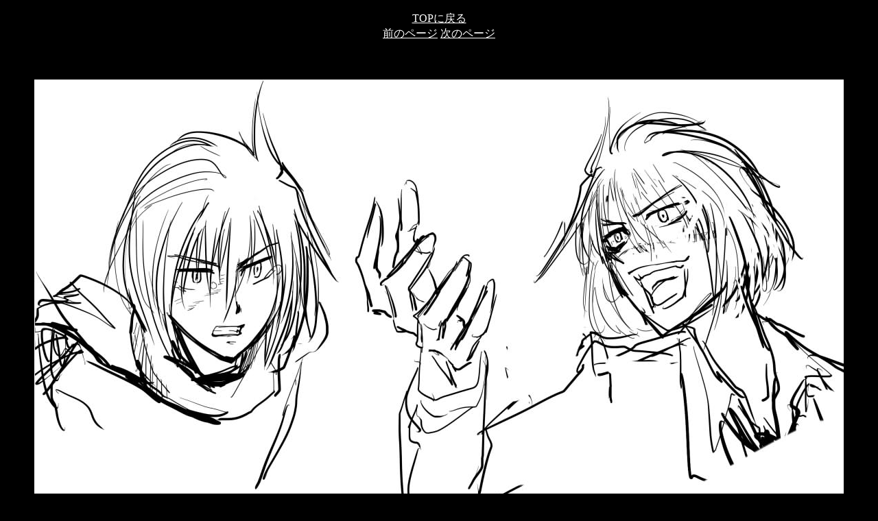

--- FILE ---
content_type: text/html
request_url: http://windom.ran-maru.net/fa13.html
body_size: 584
content:
<!DOCTYPE html>
<html lang="ja">
<head>
	<meta charset="shift_jis" />
	<meta name="viewport" content="width=device-width,initial-scale=1" />
	<title>FA置き場 その13 | 絶対加速クレッシェンドQ</title>
	<link rel="stylesheet" href="css/comic.css" />
	<link rel="icon" href="/favicon.ico">
	<link rel="apple-touch-icon" sizes="134x134" href="/apple-touch-icon.png">
</head>
<body><script type="text/javascript" charset="utf-8" src="//asumi.shinobi.jp/encount"></script>
	<p><a href="./">TOPに戻る</a><br />
	<a href="fa12.html">前のページ</a>
	<a href="fa14.html">次のページ</a></p>
	<img src="fa/fa177.jpg" alt="177" /><br />
	<img src="fa/fa178.jpg" alt="178" /><br />
	<img src="fa/fa201.jpg" alt="201" /><br />
	<img src="fa/fa202.jpg" alt="202" />
	<p><a href="fa12.html">前のページ</a>
	<a href="fa14.html">次のページ</a><br />
	<a href="./">TOPに戻る</a></p>
<div style="text-align: center;"><div style="display: inline-block; position: relative; z-index: 9999;"><script type="text/javascript" charset="utf-8" src="//asumi.shinobi.jp/fire?f=434"></script></div></div></body>
</html>

--- FILE ---
content_type: text/css
request_url: http://windom.ran-maru.net/css/comic.css
body_size: 747
content:
/* charset */
@charset "shift_jis";

a:link {
	color: #ffffff;
}

a:visited {
	color: #efefef;
}

a:hover {
	background-color: #ffffff;
	color: #efefef;
	text-decoration: none;
}

a:hover img, a:focus img {
	opacity: 0.5;
}

body {
	background-color: #000000;
	line-height: 1.4;
	text-align: center;
}

dl {
	margin: 0 auto;
	text-align: left;
	width: 640px;
}

dt {
	color: #228B22;
	font-weight: bold;
}

dd {
	padding-bottom: 1em;
}

form {
	margin: 0 auto;
	text-align: left;
	width: 500px;
}

h1{
	color: #ffffff;
	font-size: larger;
}

h2{
	font-size: 13pt;
	font-weight: bold;
}

img {
	border: none;
	margin: 40px auto;
	text-align: center;
	max-width: 100%;
	height: auto;
}

--- FILE ---
content_type: text/javascript; charset=utf-8
request_url: https://spnativeapi-tls.i-mobile.co.jp/api/ad_spot.ashx?partnerId=3461&mediaId=88146&spotId=232163&asn=2&num=7&callback=imobile_jsonp_callback_8e47704fb997&tagv=1.2.45&referer=http://windom.ran-maru.net/fa13.html
body_size: -7
content:
imobile_jsonp_callback_8e47704fb997({"result":{"code":3,"message":"Ad not found"},"spotInfo":{},"ads":[]})

--- FILE ---
content_type: text/javascript; charset=utf-8
request_url: https://spnativeapi-tls.i-mobile.co.jp/api/ad_spot.ashx?partnerId=3461&mediaId=88146&spotId=232163&asn=1&num=7&callback=imobile_jsonp_callback_eae6d5019f90&tagv=1.2.45&referer=http://windom.ran-maru.net/fa13.html
body_size: -6
content:
imobile_jsonp_callback_eae6d5019f90({"result":{"code":3,"message":"Ad not found"},"spotInfo":{},"ads":[]})